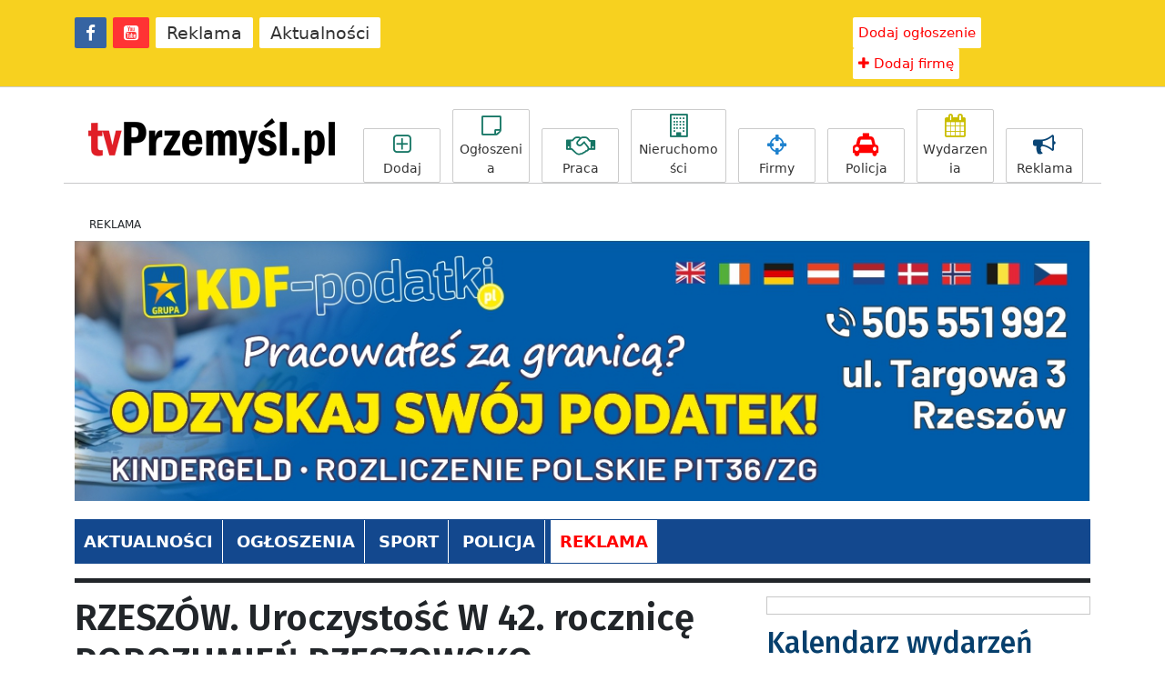

--- FILE ---
content_type: text/html; charset=UTF-8
request_url: https://tvprzemysl.pl/rzeszow-uroczystosc-w-42-rocznice-porozumien-rzeszowsko-ustrzyckich-00e34jr-9269/
body_size: 14997
content:
<!DOCTYPE html>
<html lang="en">
  <head>
    <meta charset="utf-8">
    <meta http-equiv="X-UA-Compatible" content="IE=edge">
    <meta name="viewport" content="width=device-width, initial-scale=1">
    <meta name="google-site-verification" content="VZEYOrcQYf8ZcllR5FfkWzhJyU11b8t-LtBQJmG0gUE" />
    <meta name="google-site-verification" content="6_owaeGDXjIu1mLBifdbyJf0CBz-KBgAXRi97e26iOI" />
    <meta name="referrer" content="no-referrer-when-downgrade">
    <title>RZESZÓW. Uroczystość W 42. rocznicę POROZUMIEŃ RZESZOWSKO-USTRZYCKICH | tvPrzemysl.pl</title>

                        <link rel="image_src" href="https://konto.p24.pl/uploads/post-thumbs/pRdP2ZjDyn.jpg" />
        <meta property="og:image" content="https://konto.p24.pl/uploads/post-thumbs/pRdP2ZjDyn.jpg"/>
        <meta property="og:image:width" content="1200" />
        <meta property="og:image:height" content="630" />
            <meta property="og:title" content="RZESZÓW. Uroczystość W 42. rocznicę POROZUMIEŃ RZESZOWSKO-USTRZYCKICH" />
      <meta property="og:type" content="article" />
      <meta property="og:url" content="https://tvprzemysl.pl/rzeszow-uroczystosc-w-42-rocznice-porozumien-rzeszowsko-ustrzyckich-00e34jr-9269/" />
      <meta property="og:site_name" content="tvPrzemysl.pl" />

    
    <link rel="stylesheet" href="https://tvprzemysl.pl/wp-content/themes/portal-11/css/bootstrap.min.css" >
    <link rel="stylesheet" type="text/css" href="https://tvprzemysl.pl/wp-content/themes/portal-11/custom.css?582543455">
    <link rel="stylesheet" href="https://maxcdn.bootstrapcdn.com/font-awesome/4.7.0/css/font-awesome.min.css" >
    <link rel="shortcut icon" href="https://tvprzemysl.pl/wp-content/themes/portal-11/img/icon.ico" type="image/x-icon">
    <!-- <script src="https://ajax.googleapis.com/ajax/libs/jquery/1.11.1/jquery.min.js"></script> -->

    <script src="https://code.jquery.com/jquery-3.6.0.js" integrity="sha256-H+K7U5CnXl1h5ywQfKtSj8PCmoN9aaq30gDh27Xc0jk=" crossorigin="anonymous"></script>
    <script src="https://cdn.jsdelivr.net/npm/bootstrap@5.0.1/dist/js/bootstrap.min.js" integrity="sha384-Atwg2Pkwv9vp0ygtn1JAojH0nYbwNJLPhwyoVbhoPwBhjQPR5VtM2+xf0Uwh9KtT" crossorigin="anonymous"></script>


    <link rel="preconnect" href="https://fonts.googleapis.com">
    <link rel="preconnect" href="https://fonts.gstatic.com" crossorigin>
    <link href="https://fonts.googleapis.com/css2?family=Fira+Sans:wght@100;200;300;400;500;600;700;800&display=swap" rel="stylesheet">

    <!-- HTML5 shim and Respond.js for IE8 support of HTML5 elements and media queries -->
    <!--[if lt IE 9]>
      <script src="https://oss.maxcdn.com/html5shiv/3.7.2/html5shiv.min.js"></script>
      <script src="https://oss.maxcdn.com/respond/1.4.2/respond.min.js"></script>
    <![endif]-->

  	<meta name='robots' content='max-image-preview:large' />

<!-- All in One SEO Pack 2.3.8 by Michael Torbert of Semper Fi Web Design[475,567] -->
<meta name="description" itemprop="description" content="Obchody 42. rocznicy podpisania Porozumień Rzeszowsko-Ustrzyckich rozpoczęły się uroczystą Mszą Świętą w intencji Ojczyzny i polskiech rolnik&oacute;w w" />

<link rel="canonical" href="https://tvprzemysl.pl/rzeszow-uroczystosc-w-42-rocznice-porozumien-rzeszowsko-ustrzyckich-00e34jr-9269/" />
<!-- /all in one seo pack -->
<link rel='dns-prefetch' href='//s.w.org' />
<link rel="alternate" type="application/rss+xml" title="tvPrzemysl.pl &raquo; RZESZÓW. Uroczystość W 42. rocznicę POROZUMIEŃ RZESZOWSKO-USTRZYCKICH Kanał z komentarzami" href="https://tvprzemysl.pl/rzeszow-uroczystosc-w-42-rocznice-porozumien-rzeszowsko-ustrzyckich-00e34jr-9269/feed/" />
<script type="text/javascript">
window._wpemojiSettings = {"baseUrl":"https:\/\/s.w.org\/images\/core\/emoji\/13.1.0\/72x72\/","ext":".png","svgUrl":"https:\/\/s.w.org\/images\/core\/emoji\/13.1.0\/svg\/","svgExt":".svg","source":{"concatemoji":"https:\/\/tvprzemysl.pl\/wp-includes\/js\/wp-emoji-release.min.js?ver=5.9.2"}};
/*! This file is auto-generated */
!function(e,a,t){var n,r,o,i=a.createElement("canvas"),p=i.getContext&&i.getContext("2d");function s(e,t){var a=String.fromCharCode;p.clearRect(0,0,i.width,i.height),p.fillText(a.apply(this,e),0,0);e=i.toDataURL();return p.clearRect(0,0,i.width,i.height),p.fillText(a.apply(this,t),0,0),e===i.toDataURL()}function c(e){var t=a.createElement("script");t.src=e,t.defer=t.type="text/javascript",a.getElementsByTagName("head")[0].appendChild(t)}for(o=Array("flag","emoji"),t.supports={everything:!0,everythingExceptFlag:!0},r=0;r<o.length;r++)t.supports[o[r]]=function(e){if(!p||!p.fillText)return!1;switch(p.textBaseline="top",p.font="600 32px Arial",e){case"flag":return s([127987,65039,8205,9895,65039],[127987,65039,8203,9895,65039])?!1:!s([55356,56826,55356,56819],[55356,56826,8203,55356,56819])&&!s([55356,57332,56128,56423,56128,56418,56128,56421,56128,56430,56128,56423,56128,56447],[55356,57332,8203,56128,56423,8203,56128,56418,8203,56128,56421,8203,56128,56430,8203,56128,56423,8203,56128,56447]);case"emoji":return!s([10084,65039,8205,55357,56613],[10084,65039,8203,55357,56613])}return!1}(o[r]),t.supports.everything=t.supports.everything&&t.supports[o[r]],"flag"!==o[r]&&(t.supports.everythingExceptFlag=t.supports.everythingExceptFlag&&t.supports[o[r]]);t.supports.everythingExceptFlag=t.supports.everythingExceptFlag&&!t.supports.flag,t.DOMReady=!1,t.readyCallback=function(){t.DOMReady=!0},t.supports.everything||(n=function(){t.readyCallback()},a.addEventListener?(a.addEventListener("DOMContentLoaded",n,!1),e.addEventListener("load",n,!1)):(e.attachEvent("onload",n),a.attachEvent("onreadystatechange",function(){"complete"===a.readyState&&t.readyCallback()})),(n=t.source||{}).concatemoji?c(n.concatemoji):n.wpemoji&&n.twemoji&&(c(n.twemoji),c(n.wpemoji)))}(window,document,window._wpemojiSettings);
</script>
<style type="text/css">
img.wp-smiley,
img.emoji {
	display: inline !important;
	border: none !important;
	box-shadow: none !important;
	height: 1em !important;
	width: 1em !important;
	margin: 0 0.07em !important;
	vertical-align: -0.1em !important;
	background: none !important;
	padding: 0 !important;
}
</style>
	<link rel='stylesheet' id='wp-block-library-css'  href='https://tvprzemysl.pl/wp-includes/css/dist/block-library/style.min.css?ver=5.9.2' type='text/css' media='all' />
<style id='global-styles-inline-css' type='text/css'>
body{--wp--preset--color--black: #000000;--wp--preset--color--cyan-bluish-gray: #abb8c3;--wp--preset--color--white: #ffffff;--wp--preset--color--pale-pink: #f78da7;--wp--preset--color--vivid-red: #cf2e2e;--wp--preset--color--luminous-vivid-orange: #ff6900;--wp--preset--color--luminous-vivid-amber: #fcb900;--wp--preset--color--light-green-cyan: #7bdcb5;--wp--preset--color--vivid-green-cyan: #00d084;--wp--preset--color--pale-cyan-blue: #8ed1fc;--wp--preset--color--vivid-cyan-blue: #0693e3;--wp--preset--color--vivid-purple: #9b51e0;--wp--preset--gradient--vivid-cyan-blue-to-vivid-purple: linear-gradient(135deg,rgba(6,147,227,1) 0%,rgb(155,81,224) 100%);--wp--preset--gradient--light-green-cyan-to-vivid-green-cyan: linear-gradient(135deg,rgb(122,220,180) 0%,rgb(0,208,130) 100%);--wp--preset--gradient--luminous-vivid-amber-to-luminous-vivid-orange: linear-gradient(135deg,rgba(252,185,0,1) 0%,rgba(255,105,0,1) 100%);--wp--preset--gradient--luminous-vivid-orange-to-vivid-red: linear-gradient(135deg,rgba(255,105,0,1) 0%,rgb(207,46,46) 100%);--wp--preset--gradient--very-light-gray-to-cyan-bluish-gray: linear-gradient(135deg,rgb(238,238,238) 0%,rgb(169,184,195) 100%);--wp--preset--gradient--cool-to-warm-spectrum: linear-gradient(135deg,rgb(74,234,220) 0%,rgb(151,120,209) 20%,rgb(207,42,186) 40%,rgb(238,44,130) 60%,rgb(251,105,98) 80%,rgb(254,248,76) 100%);--wp--preset--gradient--blush-light-purple: linear-gradient(135deg,rgb(255,206,236) 0%,rgb(152,150,240) 100%);--wp--preset--gradient--blush-bordeaux: linear-gradient(135deg,rgb(254,205,165) 0%,rgb(254,45,45) 50%,rgb(107,0,62) 100%);--wp--preset--gradient--luminous-dusk: linear-gradient(135deg,rgb(255,203,112) 0%,rgb(199,81,192) 50%,rgb(65,88,208) 100%);--wp--preset--gradient--pale-ocean: linear-gradient(135deg,rgb(255,245,203) 0%,rgb(182,227,212) 50%,rgb(51,167,181) 100%);--wp--preset--gradient--electric-grass: linear-gradient(135deg,rgb(202,248,128) 0%,rgb(113,206,126) 100%);--wp--preset--gradient--midnight: linear-gradient(135deg,rgb(2,3,129) 0%,rgb(40,116,252) 100%);--wp--preset--duotone--dark-grayscale: url('#wp-duotone-dark-grayscale');--wp--preset--duotone--grayscale: url('#wp-duotone-grayscale');--wp--preset--duotone--purple-yellow: url('#wp-duotone-purple-yellow');--wp--preset--duotone--blue-red: url('#wp-duotone-blue-red');--wp--preset--duotone--midnight: url('#wp-duotone-midnight');--wp--preset--duotone--magenta-yellow: url('#wp-duotone-magenta-yellow');--wp--preset--duotone--purple-green: url('#wp-duotone-purple-green');--wp--preset--duotone--blue-orange: url('#wp-duotone-blue-orange');--wp--preset--font-size--small: 13px;--wp--preset--font-size--medium: 20px;--wp--preset--font-size--large: 36px;--wp--preset--font-size--x-large: 42px;}.has-black-color{color: var(--wp--preset--color--black) !important;}.has-cyan-bluish-gray-color{color: var(--wp--preset--color--cyan-bluish-gray) !important;}.has-white-color{color: var(--wp--preset--color--white) !important;}.has-pale-pink-color{color: var(--wp--preset--color--pale-pink) !important;}.has-vivid-red-color{color: var(--wp--preset--color--vivid-red) !important;}.has-luminous-vivid-orange-color{color: var(--wp--preset--color--luminous-vivid-orange) !important;}.has-luminous-vivid-amber-color{color: var(--wp--preset--color--luminous-vivid-amber) !important;}.has-light-green-cyan-color{color: var(--wp--preset--color--light-green-cyan) !important;}.has-vivid-green-cyan-color{color: var(--wp--preset--color--vivid-green-cyan) !important;}.has-pale-cyan-blue-color{color: var(--wp--preset--color--pale-cyan-blue) !important;}.has-vivid-cyan-blue-color{color: var(--wp--preset--color--vivid-cyan-blue) !important;}.has-vivid-purple-color{color: var(--wp--preset--color--vivid-purple) !important;}.has-black-background-color{background-color: var(--wp--preset--color--black) !important;}.has-cyan-bluish-gray-background-color{background-color: var(--wp--preset--color--cyan-bluish-gray) !important;}.has-white-background-color{background-color: var(--wp--preset--color--white) !important;}.has-pale-pink-background-color{background-color: var(--wp--preset--color--pale-pink) !important;}.has-vivid-red-background-color{background-color: var(--wp--preset--color--vivid-red) !important;}.has-luminous-vivid-orange-background-color{background-color: var(--wp--preset--color--luminous-vivid-orange) !important;}.has-luminous-vivid-amber-background-color{background-color: var(--wp--preset--color--luminous-vivid-amber) !important;}.has-light-green-cyan-background-color{background-color: var(--wp--preset--color--light-green-cyan) !important;}.has-vivid-green-cyan-background-color{background-color: var(--wp--preset--color--vivid-green-cyan) !important;}.has-pale-cyan-blue-background-color{background-color: var(--wp--preset--color--pale-cyan-blue) !important;}.has-vivid-cyan-blue-background-color{background-color: var(--wp--preset--color--vivid-cyan-blue) !important;}.has-vivid-purple-background-color{background-color: var(--wp--preset--color--vivid-purple) !important;}.has-black-border-color{border-color: var(--wp--preset--color--black) !important;}.has-cyan-bluish-gray-border-color{border-color: var(--wp--preset--color--cyan-bluish-gray) !important;}.has-white-border-color{border-color: var(--wp--preset--color--white) !important;}.has-pale-pink-border-color{border-color: var(--wp--preset--color--pale-pink) !important;}.has-vivid-red-border-color{border-color: var(--wp--preset--color--vivid-red) !important;}.has-luminous-vivid-orange-border-color{border-color: var(--wp--preset--color--luminous-vivid-orange) !important;}.has-luminous-vivid-amber-border-color{border-color: var(--wp--preset--color--luminous-vivid-amber) !important;}.has-light-green-cyan-border-color{border-color: var(--wp--preset--color--light-green-cyan) !important;}.has-vivid-green-cyan-border-color{border-color: var(--wp--preset--color--vivid-green-cyan) !important;}.has-pale-cyan-blue-border-color{border-color: var(--wp--preset--color--pale-cyan-blue) !important;}.has-vivid-cyan-blue-border-color{border-color: var(--wp--preset--color--vivid-cyan-blue) !important;}.has-vivid-purple-border-color{border-color: var(--wp--preset--color--vivid-purple) !important;}.has-vivid-cyan-blue-to-vivid-purple-gradient-background{background: var(--wp--preset--gradient--vivid-cyan-blue-to-vivid-purple) !important;}.has-light-green-cyan-to-vivid-green-cyan-gradient-background{background: var(--wp--preset--gradient--light-green-cyan-to-vivid-green-cyan) !important;}.has-luminous-vivid-amber-to-luminous-vivid-orange-gradient-background{background: var(--wp--preset--gradient--luminous-vivid-amber-to-luminous-vivid-orange) !important;}.has-luminous-vivid-orange-to-vivid-red-gradient-background{background: var(--wp--preset--gradient--luminous-vivid-orange-to-vivid-red) !important;}.has-very-light-gray-to-cyan-bluish-gray-gradient-background{background: var(--wp--preset--gradient--very-light-gray-to-cyan-bluish-gray) !important;}.has-cool-to-warm-spectrum-gradient-background{background: var(--wp--preset--gradient--cool-to-warm-spectrum) !important;}.has-blush-light-purple-gradient-background{background: var(--wp--preset--gradient--blush-light-purple) !important;}.has-blush-bordeaux-gradient-background{background: var(--wp--preset--gradient--blush-bordeaux) !important;}.has-luminous-dusk-gradient-background{background: var(--wp--preset--gradient--luminous-dusk) !important;}.has-pale-ocean-gradient-background{background: var(--wp--preset--gradient--pale-ocean) !important;}.has-electric-grass-gradient-background{background: var(--wp--preset--gradient--electric-grass) !important;}.has-midnight-gradient-background{background: var(--wp--preset--gradient--midnight) !important;}.has-small-font-size{font-size: var(--wp--preset--font-size--small) !important;}.has-medium-font-size{font-size: var(--wp--preset--font-size--medium) !important;}.has-large-font-size{font-size: var(--wp--preset--font-size--large) !important;}.has-x-large-font-size{font-size: var(--wp--preset--font-size--x-large) !important;}
</style>
<link rel='stylesheet' id='fancybox-for-wp-css'  href='https://tvprzemysl.pl/wp-content/plugins/fancybox-for-wordpress/assets/css/fancybox.css?ver=1.3.4' type='text/css' media='all' />
<script type='text/javascript' src='https://tvprzemysl.pl/wp-includes/js/jquery/jquery.min.js?ver=3.6.0' id='jquery-core-js'></script>
<script type='text/javascript' src='https://tvprzemysl.pl/wp-includes/js/jquery/jquery-migrate.min.js?ver=3.3.2' id='jquery-migrate-js'></script>
<script type='text/javascript' src='https://tvprzemysl.pl/wp-content/plugins/fancybox-for-wordpress/assets/js/jquery.fancybox.js?ver=1.3.4' id='fancybox-for-wp-js'></script>
<link rel="https://api.w.org/" href="https://tvprzemysl.pl/wp-json/" /><link rel="alternate" type="application/json" href="https://tvprzemysl.pl/wp-json/wp/v2/posts/1031" /><link rel="EditURI" type="application/rsd+xml" title="RSD" href="https://tvprzemysl.pl/xmlrpc.php?rsd" />
<link rel="wlwmanifest" type="application/wlwmanifest+xml" href="https://tvprzemysl.pl/wp-includes/wlwmanifest.xml" /> 
<meta name="generator" content="WordPress 5.9.2" />
<link rel='shortlink' href='https://tvprzemysl.pl/?p=1031' />
<link rel="alternate" type="application/json+oembed" href="https://tvprzemysl.pl/wp-json/oembed/1.0/embed?url=https%3A%2F%2Ftvprzemysl.pl%2Frzeszow-uroczystosc-w-42-rocznice-porozumien-rzeszowsko-ustrzyckich-00e34jr-9269%2F" />
<link rel="alternate" type="text/xml+oembed" href="https://tvprzemysl.pl/wp-json/oembed/1.0/embed?url=https%3A%2F%2Ftvprzemysl.pl%2Frzeszow-uroczystosc-w-42-rocznice-porozumien-rzeszowsko-ustrzyckich-00e34jr-9269%2F&#038;format=xml" />

<!-- Fancybox for WordPress v3.3.3 -->
<style type="text/css">
	.fancybox-slide--image .fancybox-content{background-color: #FFFFFF}div.fancybox-caption{display:none !important;}
	
	img.fancybox-image{border-width:10px;border-color:#FFFFFF;border-style:solid;}
	div.fancybox-bg{background-color:rgba(102,102,102,0.3);opacity:1 !important;}div.fancybox-content{border-color:#FFFFFF}
	div#fancybox-title{background-color:#FFFFFF}
	div.fancybox-content{background-color:#FFFFFF}
	div#fancybox-title-inside{color:#333333}
	
	
	
	div.fancybox-caption p.caption-title{display:inline-block}
	div.fancybox-caption p.caption-title{font-size:14px}
	div.fancybox-caption p.caption-title{color:#333333}
	div.fancybox-caption {color:#333333}div.fancybox-caption p.caption-title {background:#fff; width:auto;padding:10px 30px;}div.fancybox-content p.caption-title{color:#333333;margin: 0;padding: 5px 0;}body.fancybox-active .fancybox-container .fancybox-stage .fancybox-content .fancybox-close-small{display:block;}
</style><script type="text/javascript">
	jQuery(function () {

		var mobileOnly = false;
		
		if (mobileOnly) {
			return;
		}

		jQuery.fn.getTitle = function () { // Copy the title of every IMG tag and add it to its parent A so that fancybox can show titles
			var arr = jQuery("a[data-fancybox]");
									jQuery.each(arr, function() {
										var title = jQuery(this).children("img").attr("title");
										 var caption = jQuery(this).next("figcaption").html();
                                        if(caption && title){jQuery(this).attr("title",title+" " + caption)}else if(title){ jQuery(this).attr("title",title);}else if(caption){jQuery(this).attr("title",caption);}
									});			}

		// Supported file extensions

				var thumbnails = jQuery("a:has(img)").not(".nolightbox").not('.envira-gallery-link').not('.ngg-simplelightbox').filter(function () {
			return /\.(jpe?g|png|gif|mp4|webp|bmp|pdf)(\?[^/]*)*$/i.test(jQuery(this).attr('href'))
		});
		

		// Add data-type iframe for links that are not images or videos.
		var iframeLinks = jQuery('.fancyboxforwp').filter(function () {
			return !/\.(jpe?g|png|gif|mp4|webp|bmp|pdf)(\?[^/]*)*$/i.test(jQuery(this).attr('href'))
		}).filter(function () {
			return !/vimeo|youtube/i.test(jQuery(this).attr('href'))
		});
		iframeLinks.attr({"data-type": "iframe"}).getTitle();

				// Gallery All
		thumbnails.addClass("fancyboxforwp").attr("data-fancybox", "gallery").getTitle();
		iframeLinks.attr({"data-fancybox": "gallery"}).getTitle();

		// Gallery type NONE
		
		// Call fancybox and apply it on any link with a rel atribute that starts with "fancybox", with the options set on the admin panel
		jQuery("a.fancyboxforwp").fancyboxforwp({
			loop: false,
			smallBtn: true,
			zoomOpacity: "auto",
			animationEffect: "fade",
			animationDuration: 500,
			transitionEffect: "fade",
			transitionDuration: "300",
			overlayShow: true,
			overlayOpacity: "0.3",
			titleShow: true,
			titlePosition: "inside",
			keyboard: true,
			showCloseButton: true,
			arrows: true,
			clickContent:false,
			clickSlide: "close",
			mobile: {
				clickContent: function (current, event) {
					return current.type === "image" ? "toggleControls" : false;
				},
				clickSlide: function (current, event) {
					return current.type === "image" ? "close" : "close";
				},
			},
			wheel: false,
			toolbar: true,
			preventCaptionOverlap: true,
			onInit: function() { },			onDeactivate
	: function() { },		beforeClose: function() { },			afterShow: function(instance) { jQuery( ".fancybox-image" ).on("click", function( ){ ( instance.isScaledDown() ) ? instance.scaleToActual() : instance.scaleToFit() }) },				afterClose: function() { },					caption : function( instance, item ) {var title ="";if("undefined" != typeof jQuery(this).context ){var title = jQuery(this).context.title;} else { var title = ("undefined" != typeof jQuery(this).attr("title")) ? jQuery(this).attr("title") : false;}var caption = jQuery(this).data('caption') || '';if ( item.type === 'image' && title.length ) {caption = (caption.length ? caption + '<br />' : '') + '<p class="caption-title">'+title+'</p>' ;}return caption;},
		afterLoad : function( instance, current ) {current.$content.append('<div class=\"fancybox-custom-caption inside-caption\" style=\" position: absolute;left:0;right:0;color:#000;margin:0 auto;bottom:0;text-align:center;background-color:#FFFFFF \">' + current.opts.caption + '</div>');},
			})
		;

			})
</script>
<!-- END Fancybox for WordPress -->
			<link rel="stylesheet" href="https://tvprzemysl.pl/wp-content/plugins/wp-post-thumbnail/css/wppt.css" type="text/css" media="all" />
		    <link href="https://tvprzemysl.pl/wp-content/themes/portal-11/js/simplelightbox/simplelightbox.min.css" rel="stylesheet" type="text/css">

    <!-- Google tag (gtag.js) -->
    <script async src="https://www.googletagmanager.com/gtag/js?id=G-G548LKMB4L"></script>
    <script>
      window.dataLayer = window.dataLayer || [];
      function gtag(){dataLayer.push(arguments);}
      gtag('js', new Date());

      gtag('config', 'G-G548LKMB4L');
    </script>

</head>
<body class="post-template-default single single-post postid-1031 single-format-standard">
<div class="container-fluid nav-top-1 mb-4 tt-links" id="pasek" style="background-color: #f7d11f;">
  <div class="container">
      <div class="row">
        <div class="col-lg-5">
          <ul class="list-inline" style="margin-top: 19px;">
                <li class="list-inline-item" id="mini-logo" style="display:none; float:left;"><a href="https://tvprzemysl.pl" style="background-color: inherit;position: relative;top: -2px;" ><img src="https://tvprzemysl.pl/wp-content/themes/portal-11/img/logo-mini-blk.png?7353" /></a></li>
                <li class="list-inline-item"><a class="csiz" href="https://www.facebook.com/tvPrzemysl" target="_blank" style="background-color: #3664a2; color: #fff;"><i class="fa fa-facebook" aria-hidden="true"></i></a></li>
                <li class="list-inline-item"><a class="csiz" href="https://www.youtube.com/user/tvPodkarpacie" target="_blank" style="background-color: #ff3334; color: #fff;"><i class="fa fa-youtube-square" aria-hidden="true"></i></a></li>
                <li class="list-inline-item top-sh1"><a class="csiz" href="https://tvprzemysl.pl/reklama">Reklama</a></li>
                <li class="list-inline-item"><a class="csiz" href="https://tvprzemysl.pl/strona-glowna">Aktualności</a></li>
                <li class="list-inline-item top-sh2" style="display:none;"><a class="csiz" href="https://tvprzemysl.pl/reklama">Reklama</a></li>
            </ul>
        </div>
        <div class="col-lg-4">
        </div>
        <div class="col-lg-3">
          <div class="top-user text-right">
            <ul class="list-inline" style="margin-top: 19px;">
              <li class="list-inline-item top-sh1"><a class="reklama" href="https://konto.p24.pl/ogloszenia/dodaj-ogloszenie" target="_blank"  style="padding: 6px;"<i class="fa fa-plus" aria-hidden="true"></i> Dodaj ogłoszenie</a></li>
              <li class="list-inline-item top-sh1"><a class="reklama" href="https://konto.p24.pl/logowanie" style="padding: 6px;"><i class="fa fa-plus" aria-hidden="true"></i> Dodaj firmę</a></li>
              <li class="list-inline-item top-sh2" style="display:none;"><a class="reklama" href="https://tvprzemysl.pl/ogloszenia" style="padding: 6px;">Ogłoszenia</a></li>
              <li class="list-inline-item top-sh2" style="display:none;"><a class="reklama" href="https://tvprzemysl.pl/katalog-firm" target="_blank" style="padding: 6px;">Katalog Firm</a></li>
            </ul>
            <ul class="list-inline" style="margin-top: 5px;">
                                          <div>
                <!-- <a href="/logowanie" >Zaloguj się</a> |
                <a href="https://konto.p24.pl/rejestracja" >Rejestracja</a> -->
              </div>
                        </ul>
        </div>
        </div>
    </div>
  </div>
</div>

<center>
<!-- A0 -->
<div class="m-ads a4ad" style="margin-top: 8px; margin-bottom: 20px; max-width: 100%;">

<script type='text/javascript'><!--//<![CDATA[
   var m3_u = (location.protocol=='https:'?'https://p24.pl/ox/www/delivery/ajs.php':'http://p24.pl/ox/www/delivery/ajs.php');
   var m3_r = Math.floor(Math.random()*99999999999);
   if (!document.MAX_used) document.MAX_used = ',';
   document.write ("<scr"+"ipt type='text/javascript' src='"+m3_u);
   document.write ("?zoneid=163");
   document.write ('&amp;cb=' + m3_r);
   if (document.MAX_used != ',') document.write ("&amp;exclude=" + document.MAX_used);
   document.write (document.charset ? '&amp;charset='+document.charset : (document.characterSet ? '&amp;charset='+document.characterSet : ''));
   document.write ("&amp;loc=" + escape(window.location));
   if (document.referrer) document.write ("&amp;referer=" + escape(document.referrer));
   if (document.context) document.write ("&context=" + escape(document.context));
   if (document.mmm_fo) document.write ("&amp;mmm_fo=1");
   document.write ("'><\/scr"+"ipt>");
//]]>--></script><noscript><a href='http://p24.pl/ox/www/delivery/ck.php?n=a9bb53de&amp;cb=INSERT_RANDOM_NUMBER_HERE' target='_blank'><img src='http://p24.pl/ox/www/delivery/avw.php?zoneid=163&amp;cb=INSERT_RANDOM_NUMBER_HERE&amp;n=a9bb53de' border='0' alt='' /></a></noscript>

</div>
</center>


<!-- top-2 -->

<div class="container-fluid">

  <div class="container">
    <div class="mobi-only-off" style="display:none;">
      <center>
        <script async src="//pagead2.googlesyndication.com/pagead/js/adsbygoogle.js"></script>
        <!-- 336x280 nowy boczna główna -->
        <ins class="adsbygoogle"
             style="display:inline-block;width:336px;height:280px"
             data-ad-client="ca-pub-8134170834049119"
             data-ad-slot="9526544819"
             ></ins>
        <script>
        (adsbygoogle = window.adsbygoogle || []).push({});
        </script>
        </center>
    </div>


    <div class="row">
      <div class="col-lg-3">
        <a href="https://tvprzemysl.pl" class="logo" ><img src="https://tvprzemysl.pl/wp-content/themes/portal-11/img/logo.png?6354"  alt="RZESZÓW. Uroczystość W 42. rocznicę POROZUMIEŃ RZESZOWSKO-USTRZYCKICH"></a>
        <i class="fa fa-bars tg-btn" aria-expanded="false" aria-controls="collapse" data-bs-toggle="collapse" data-bs-target="#top-ico"  style="display:none;"></i>
        <!-- <a class="btn btn-primary" data-bs-toggle="collapse" href="#top-ico" role="button" aria-expanded="false" aria-controls="top-ico">
          ...
        </a> -->
      </div>
      <div class="col-lg-9 mg-sm top-icons-wrapper pr-0">
        <ul id="top-ico" class="list-inline top-icons pull-right collapse">
          <li class="list-inline-item"><a href="https://konto.p24.pl/ogloszenia/dodaj-ogloszenie" target="_blank" class="top-icons "><i class="fa fa-plus-square-o" aria-hidden="true" style="color: #167665;"></i>Dodaj</a></li>
          <li class="list-inline-item"><a href="https://tvprzemysl.pl/kronika-policyjna" class="top-icons"><i class="fa fa-taxi" aria-hidden="true" style="color: #ff0000;"></i>Policja</a></li>
          <li class="list-inline-item"><a href="https://tvprzemysl.pl/wydarzenia" class="top-icons"><i class="fa fa-calendar" aria-hidden="true" style="color: #cabe00;"></i>Wydarzenia</a></li>
          <li class="list-inline-item mobi-only-inline"  style="display:none;"><a href="https://konto.p24.pl" target="_blank" class="top-icons"><i class="fa fa-user-o" aria-hidden="true"></i>Profil</a></li>
        </ul>
        <ul class="list-inline top-icons pull-right hidden-sm">
          <li class="list-inline-item"><a href="https://konto.p24.pl/ogloszenia/dodaj-ogloszenie" target="_blank" class="top-icons ad-link"><i class="fa fa-plus-square-o" aria-hidden="true" style="color: #167665;"></i>Dodaj</a></li>
          <li class="list-inline-item"><a href="https://tvprzemysl.pl/ogloszenia" class="top-icons "><i class="fa fa-sticky-note-o" aria-hidden="true" style="color: #167665;"></i>Ogłoszenia</a></li>
          <li class="list-inline-item"><a href="https://tvprzemysl.pl/ogloszenia/praca" class="top-icons " ><i class="fa fa-handshake-o" aria-hidden="true" style="color: #167665;"></i>Praca</a></li>
          <li class="list-inline-item"><a href="https://tvprzemysl.pl/ogloszenia/nieruchomosci" class="top-icons " style="width: 105px;"><i class="fa fa-building-o" aria-hidden="true" style="color: #167665;"></i>Nieruchomości</a></li>
          <li class="list-inline-item"><a href="https://tvprzemysl.pl/katalog-firm" class="top-icons"><i class="fa fa-crosshairs" aria-hidden="true" style="color: #1f82ce;"></i>Firmy</a></li>
          <li class="list-inline-item"><a href="https://tvprzemysl.pl/kronika-policyjna" class="top-icons"><i class="fa fa-taxi" aria-hidden="true" style="color: #ff0000;"></i>Policja</a></li>
          <li class="list-inline-item"><a href="https://tvprzemysl.pl/wydarzenia" class="top-icons"><i class="fa fa-calendar" aria-hidden="true" style="color: #cabe00;"></i>Wydarzenia</a></li>
          <li class="list-inline-item"><a href="https://tvprzemysl.pl/reklama" class="top-icons"><i class="fa fa-bullhorn" aria-hidden="true"></i>Reklama</a></li>
          <li class="list-inline-item mobi-only-inline"  style="display:none;"><a href="https://konto.p24.pl" target="_blank" class="top-icons"><i class="fa fa-user-o" aria-hidden="true"></i>Profil</a></li>
        </ul>
        <ul class="list-inline top-icons pull-right mobile-only" style="display: none;">
          <li class="list-inline-item"><a href="https://tvprzemysl.pl/ogloszenia" class="top-icons "><i class="fa fa-sticky-note-o" aria-hidden="true" style="color: #167665;"></i>Ogłoszenia</a></li>
          <li class="list-inline-item"><a href="https://tvprzemysl.pl/katalog-firm" class="top-icons"><i class="fa fa-crosshairs" aria-hidden="true" style="color: #1f82ce;"></i>Firmy</a></li>
          <li class="list-inline-item"><a href="https://tvprzemysl.pl/reklama" class="top-icons"><i class="fa fa-bullhorn" aria-hidden="true"></i>Reklama</a></li>
        </div class="md-hidden"><hr></div>
        </ul>
      </div>
    </div>

    <div class="ablockinfo" style="display:none;">
      <h2 class="text-center">Wyłącz wtyczkę blokującą reklamy (AdBlock)<br>i ciesz się wartościowymi materiałami za darmo!</h2>
    </div>

  </div>
</div>



<!-- ad -->
<script type="text/javascript">
    window.addEventListener("load", () => {
      var check = document.getElementById("adTester");
      if (check.clientHeight == 0) {
        $('.ablockinfo').css('display','block');
      }
    });
</script>

<!-- ad -->
<div class="container ads-s">
  <div class="row">
    <div class="col-lg-12 text-center">
      <span>REKLAMA</span>
        <style>
.m-ads img {
height: auto;
max-width: 100%; 
}
</style>



<div class="m-ads a4ad" style="margin-top: 8px; max-width: 100%;">
<script type='text/javascript'><!--//<![CDATA[
   var m3_u = (location.protocol=='https:'?'https://p24.pl/ox/www/delivery/ajs.php':'http://p24.pl/ox/www/delivery/ajs.php');
   var m3_r = Math.floor(Math.random()*99999999999);
   if (!document.MAX_used) document.MAX_used = ',';
   document.write ("<scr"+"ipt type='text/javascript' src='"+m3_u);
   document.write ("?zoneid=132");
   document.write ('&cb=' + m3_r);
   if (document.MAX_used != ',') document.write ("&exclude=" + document.MAX_used);
   document.write (document.charset ? '&charset='+document.charset : (document.characterSet ? '&charset='+document.characterSet : ''));
   document.write ("&loc=" + escape(window.location));
   if (document.referrer) document.write ("&referer=" + escape(document.referrer));
   if (document.context) document.write ("&context=" + escape(document.context));
   if (document.mmm_fo) document.write ("&mmm_fo=1");
   document.write ("'><\/scr"+"ipt>");
//]]>--></script><noscript><a href='http://p24.pl/ox/www/delivery/ck.php?n=a5a3ddb7&cb=INSERT_RANDOM_NUMBER_HERE' target='_blank'><img src='http://p24.pl/ox/www/delivery/avw.php?zoneid=132&cb=INSERT_RANDOM_NUMBER_HERE&n=a5a3ddb7' border='0' alt='' /></a></noscript>
</div>

<!-- KDF A1 -->
<div class="m-ads a4ad" style="margin-top: 8px; max-width: 100%;">
<script type='text/javascript'><!--//<![CDATA[
   var m3_u = (location.protocol=='https:'?'https://esanok.pl/ox3/www/delivery/ajs.php':'http://esanok.pl/ox3/www/delivery/ajs.php');
   var m3_r = Math.floor(Math.random()*99999999999);
   if (!document.MAX_used) document.MAX_used = ',';
   document.write ("<scr"+"ipt type='text/javascript' src='"+m3_u);
   document.write ("?zoneid=37");
   document.write ('&amp;cb=' + m3_r);
   if (document.MAX_used != ',') document.write ("&amp;exclude=" + document.MAX_used);
   document.write (document.charset ? '&amp;charset='+document.charset : (document.characterSet ? '&amp;charset='+document.characterSet : ''));
   document.write ("&amp;loc=" + escape(window.location));
   if (document.referrer) document.write ("&amp;referer=" + escape(document.referrer));
   if (document.context) document.write ("&context=" + escape(document.context));
   document.write ("'><\/scr"+"ipt>");
//]]>--></script><noscript><a href='https://esanok.pl/ox3/www/delivery/ck.php?n=aaeac670&amp;cb=INSERT_RANDOM_NUMBER_HERE' target='_blank'><img src='https://esanok.pl/ox3/www/delivery/avw.php?zoneid=37&amp;cb=INSERT_RANDOM_NUMBER_HERE&amp;n=aaeac670' border='0' alt='' /></a></noscript>
</div>    </div>
  </div>
</div>


<a name="top"></a>
<div class="container gminy-linki">
  <div class="row">
    <div class="col-md-12">
      <ul>
          <li><a href="https://tvprzemysl.pl/strona-glowna">AKTUALNOŚCI</a></li>
          <li><a href="https://tvprzemysl.pl/ogloszenia" >OGŁOSZENIA</a></li>
          <li><a href="https://tvprzemysl.pl/sport">SPORT</a></li>
          <li><a href="https://tvprzemysl.pl/kronika-policyjna">POLICJA</a></li>
          <li><a href="https://tvprzemysl.pl/kontakt" style="background-color: #fff;color: red;border: 1px solid #13488e;">REKLAMA</a></li>
      </ul>
    </div>
  </div>
</div>
<div id="top"><div>

<div class="container con-post">
  <div class="post-brd"></div>

  <div class="row">
    <div class="col-md-8 post-entry">
            <h1 class="post-title">RZESZÓW. Uroczystość W 42. rocznicę POROZUMIEŃ RZESZOWSKO-USTRZYCKICH</h1>

      <img src="https://konto.p24.pl/uploads/post-thumbs/pRdP2ZjDyn.jpg"  alt="" style="max-width: 100%; margin-bottom: 22px;" />

      <div class="share-buttonsn-n row md-hidden">
        <div class="col-sm-4 spad"><a class="fb btn btn-block text-center" href="#" onclick="window.open('https://www.facebook.com/sharer.php?u='+encodeURIComponent('https://tvprzemysl.pl/rzeszow-uroczystosc-w-42-rocznice-porozumien-rzeszowsko-ustrzyckich-00e34jr-9269/'),'facebook-share-dialog','width=626,height=436'); return false;"><i class="fa fa-facebook-square"  aria-hidden="true"></i> Udostępnij na Facebooku</a></div>
        <div class="col-sm-3 spad"><a class="tw btn btn-block text-center" href="#" onclick="javascript:window.open('https://twitter.com/share?text=RZESZÓW. Uroczystość W 42. rocznicę POROZUMIEŃ RZESZOWSKO-USTRZYCKICH&amp;url=https://tvprzemysl.pl/rzeszow-uroczystosc-w-42-rocznice-porozumien-rzeszowsko-ustrzyckich-00e34jr-9269/','Twitter-dialog','width=626,height=436'); return false;"><i class="fa fa-twitter-square" aria-hidden="true"></i> Twitterze</a></div>
        <div class="col-sm-2 spad"><a class="btn btn-block text-center" href="https://www.wykop.pl/dodaj?url=https://tvprzemysl.pl/rzeszow-uroczystosc-w-42-rocznice-porozumien-rzeszowsko-ustrzyckich-00e34jr-9269/" target="_blank" alt="" style="background-color: #fff;color: #333;border: 1px solid #ccc;"><img src="https://tvprzemysl.pl/wp-content/themes/portal-11/img/wykop_middle.gif" alt="wykop.pl" style="width: 17px;position: relative;top: -2px;" /> Wykop.pl</a></div>
        <div class="col-sm-2 spad"><a href="#komentarze" class="tw  btn btn-block text-center" id="comment-count" style="background-color: #8a8a8a;"><i class="fa fa-comment-o" aria-hidden="true" ></i> <span>0</span></a></div>
        <div class="col-sm-1 spad"><a class="btn btn-block text-center" name="copylink" onclick="navigator.clipboard.writeText(window.location.href);" style="cursor: pointer;background-color: #fff;border: 1px solid #ccc;"><i class="fa fa-link" aria-hidden="true" style="padding-right: 0;border: none;margin-right: 1px;"></i></a></div>
      </div>

      <div class="share-buttonsn-n mobile-only row" style="display:none;">
        <div class="col-12 p-0">
          Udostępnij na:
        </div>
        <div class="col-3 spad"><a class="fb btn btn-block text-center" href="#" onclick="window.open('https://www.facebook.com/sharer.php?u='+encodeURIComponent('https://tvprzemysl.pl/rzeszow-uroczystosc-w-42-rocznice-porozumien-rzeszowsko-ustrzyckich-00e34jr-9269/'),'facebook-share-dialog','width=626,height=436'); return false;" style="font-size: 33px; padding: 5px;"><i class="fa fa-facebook-square"  aria-hidden="true"></i></a></div>
        <div class="col-3 spad"><a class="tw btn btn-block text-center" href="#" onclick="javascript:window.open('https://twitter.com/share?text=RZESZÓW. Uroczystość W 42. rocznicę POROZUMIEŃ RZESZOWSKO-USTRZYCKICH&amp;url=https://tvprzemysl.pl/rzeszow-uroczystosc-w-42-rocznice-porozumien-rzeszowsko-ustrzyckich-00e34jr-9269/','Twitter-dialog','width=626,height=436'); return false;" style="font-size: 33px; padding: 5px;"><i class="fa fa-twitter-square" aria-hidden="true"></i></a></div>
        <div class="col-3 spad"><a class="btn btn-block text-center" href="https://www.wykop.pl/dodaj?url=https://tvprzemysl.pl/rzeszow-uroczystosc-w-42-rocznice-porozumien-rzeszowsko-ustrzyckich-00e34jr-9269/" target="_blank" alt="" style="background-color: #fff;color: #333;border: 1px solid #ccc; padding: 10px 5px 11px 5px;"><img src="https://tvprzemysl.pl/wp-content/themes/portal-11/img/wykop_middle.gif" alt="wykop.pl" style="width: 35px;position: relative;top: 0px;" /></a></div>
        <div class="col-3 spad"><a class="btn btn-block text-center" name="copylink" onclick="navigator.clipboard.writeText(window.location.href);" style="cursor: pointer;background-color: #fff;border: 1px solid #ccc; font-size: 33px; padding: 5px;"><i class="fa fa-link" aria-hidden="true" style="padding-right: 0;border: none;margin-right: 1px;"></i></a></div>
      </div>


      


      <div class="socialGallery "><p><strong>Obchody 42. rocznicy podpisania Porozumień Rzeszowsko-Ustrzyckich rozpoczęły się uroczystą Mszą Świętą w intencji Ojczyzny i polskiech rolnik&oacute;w w Katedrze Rzeszowskiej.<span id="more-1031"></span></strong></p>
<p>Po Mszy nastąpiło złożenie kwiat&oacute;w pod tablicą upamiętniającą abpa Ignacego Tokarczuka oraz pod pomnikiem papieża św. Jana Pawła II. Następnie odbyła się konferencja w Sali Papieskiej Katedry Rzeszowskiej. Zgromadzonych gorąco powitał przewodniczący Podkarpackiej Rady Wojew&oacute;dzkiej NSZZ RI &bdquo;Solidarność&rdquo; Jerzy Bednarz. Wojewoda podkarpacka Ewa Leniart przeczytała list od premiera Mateusza Morawieckiego, skierowany do uczestnik&oacute;w uroczystości:</p>
<p><em>&ndash; Na kartach naszej historii Porozumienia Rzeszowsko-Ustrzyckie zapisały się przede wszystkim jako zwycięstwo jedności i wsp&oacute;lnego działania środowisk rolniczych, kt&oacute;re z zaangażowaniem wspierał także Kości&oacute;ł katolicki &ndash;</em> napisał w liście Prezes Rady Ministr&oacute;w.</p>
<p><em>&ndash; Rolnicy walczyli nie tylko o swoje prawa &ndash; poprawę jakości życia na wsi, nienaruszalność własności czy prawo do dziedziczenia, ale też o sprawy narodowe czy społeczne, o zachowanie w naszym kraju wiary i tradycji katolickiej. Ich pełne poświęcenia działanie otworzyło drogę do powstania i rejestracji Niezależnego Samorządnego Związku Rolnik&oacute;w Indywidualnych &bdquo;Solidarność&rdquo;. Dziś, gdy przywołujemy pamięć o uczestnikach tych bezprecedensowych wydarzeń, składam hołd bohaterom tamtych dni. Wyrażam wdzięczność i uznanie wobec wszystkich, kt&oacute;rzy nie wahali się podjąć ryzyka w imię podstawowych ludzkich wartości.</em></p>
<p>Prelekcje wygłosili także przewodniczący NSZZ RI &bdquo;Solidarność&rdquo; Tomasz Obszański (&bdquo;Porozumienia Rzeszowsko-Ustrzyckie z perspektywy 42 lat działalności RI &bdquo;Solidarność&rdquo;) oraz ks. kanonik Jerzy Uchman, duszpasterz rolnik&oacute;w diecezji rzeszowskiej (&bdquo;Solidarność darem dla Ojczyzny &ndash; medytacje z bł. ks. Jerzym Popiełuszko&rdquo;).</p>
<p>Wydarzenie &ndash; objęte patronatem honorowym Prezydenta RP &ndash; zostało zorganizowane przez NSZZ &bdquo;Solidarność&rdquo; oraz Duszpasterstw Rolnik&oacute;w.</p>
<p><em>źr&oacute;dło: rzeszow.uw.gov.pl</em></p>
</div>

      <!-- ANKIETY START -->
            <!-- KONIEC ANKIET -->


      <div class="text-left" style="margin-bottom:10px;" ><i class="fa fa-calendar" aria-hidden="true"></i> 21-02-2023</div>
      <hr>
        <h4>Udostępnij ten artykuł znajomym:</h4>
        <a class="btn btn-block btn-lg text-center" href="#" onclick="window.open('https://www.facebook.com/sharer.php?u='+encodeURIComponent('https://tvprzemysl.pl/rzeszow-uroczystosc-w-42-rocznice-porozumien-rzeszowsko-ustrzyckich-00e34jr-9269/'),'facebook-share-dialog','width=626,height=436'); return false;" style="background-color: #3a5897;color: #fff;margin-top: 16px;"><i class="fa fa-facebook-square"  aria-hidden="true" ></i> Udostępnij</a>


        <hr class="divider">



        <div class="row">
          <div class="col-md-6">
          <div style="width: 300px; height: 260px; background-color: #fff; margin-top: 20px; margin-bottom:20px; margin-right: auto; margin-left: auto;">
          <script async src="//pagead2.googlesyndication.com/pagead/js/adsbygoogle.js"></script>
          <!-- eSanokNEWS-300x250 -->
          <ins class="adsbygoogle"
               style="display:inline-block;width:300px;height:250px"
               data-ad-client="ca-pub-8134170834049119"
               data-ad-slot="9526544819"
               ></ins>
          <script>
          (adsbygoogle = window.adsbygoogle || []).push({});
          </script>
          </div>
          </div>
          <div class="col-md-6 md-hidden">
          <div style="width: 300px; height: 260px; background-color: #fff; margin-top: 20px; margin-bottom:20px; margin-right: auto; margin-left: auto;">
          <script async src="//pagead2.googlesyndication.com/pagead/js/adsbygoogle.js"></script>
          <!-- eSanokNEWS-300x250 -->
          <ins class="adsbygoogle"
               style="display:inline-block;width:300px;height:250px"
               data-ad-client="ca-pub-8134170834049119"
               data-ad-slot="9526544819"
               ></ins>
          <script>
          (adsbygoogle = window.adsbygoogle || []).push({});
          </script>
          </div>
          </div>
        </div>

                <hr>
        <h3 class="md-hidden ">Napisz komentarz przez Facebook</h3>
        <hr><div class="fb-comments" data-href="https://tvprzemysl.pl/rzeszow-uroczystosc-w-42-rocznice-porozumien-rzeszowsko-ustrzyckich-00e34jr-9269/" data-width="100%" data-numposts="50"></div><div id="fb-root"></div><script async defer crossorigin="anonymous" src="https://connect.facebook.net/pl_PL/sdk.js#xfbml=1&version=v13.0" nonce="elSLREz0"></script>                

<style>
.new-comments {}
  .new-comments .comment {
  	border: 1px solid #ccc;
  	margin-bottom: 15px;
  	padding: 10px;
  }
  .new-comments .author {
    margin-bottom: 8px;
  }
  .new-comments .author span{
  	font-weight: bold;
    display: block;
  }
  .new-comments .author div {
  }
  .new-comments .author div small {
    font-size: 10px;
    color: #757575;
    position: relative;
    top: -6px;
  }

  .new-comments img {
  	width: 35px;
  	display: inline-block;
  	margin-right: 15px;
  	float: left;
  }
  .new-comments .content {
  	background-color: #f7f7f7;
  	padding: 10px;
    word-break: break-word;
  }
  .new-comments .blue {color: #1564db;}
  .new-comments .red {color: #f50c0c;}
  .new-comments .grey {color: #ccc;}
  .new-comments .meta i {
  	cursor: pointer;
  	border: 1px solid #eee;
  	padding: 4px;
  	font-size: 20px;
  	margin-left: 10px;
  	margin-right: 5px;
  }
  .new-comments .counter {
  }
  .new-comments .reply {
  	display: block;
  	width: 130px;
  	margin-top: 11px;
  	padding: 3px;
  	font-size: 12px;
  	background-color: #7fc3fc;
  	border-color: #7fc3fc;
  	color: #fff;
  	font-weight: bold;
  }

  .new-comments .btn-nl {
    background-color: #ccc;
    border-color: #ccc;
    color: #333;
    font-weight: normal;
  }

  .new-comments .comment-reply {
  	background-color: #fff;
  	margin-top: 5px;
  	margin-bottom: 0;
  }

  .new-comments .comment-reply .content {
  	background-color: #fff;
  	padding-left: 0;
  	padding-right: 0;
  }
  .new-comments .reply-area {margin-top: 18px;}
  #captchaError {color: #f50c0c; padding-top: 15px;}
  .new-comments .vote-info {
  	display: block;
  	color: red;
    font-size: 12px;
  }
  #addComment textarea {margin-bottom: 10px;}

  .com-hide {display: none;}
  .com-show {display: block;}

  #nmenu1 {
  	height: 65px !important;
  	line-height: normal !important;
  }

  #tresc {
      width: 1200px;
  }

  #blok-kultura h3, #blok-policja h3, #blok-sport h3, #blok-szkola h3, #blok-spons h3 {
  	line-height: 12px !important;
  	font-weight: bold;
  }

  #footer {
  	width: 1200px;
  }
  .footer-linki a:hover {color: #fff; text-decoration: none;}

  .footer-linki2 {
  	margin-top: 40px;
  }

  .wrzgk {
    display: block;
    text-align: right;
  }
  .zgk {
    font-size: 12px;
    color: #7b7b7b;
    margin-top: 10px;
    display: block;
    margin-right: 5px;
    width: 102px;
    float: right;
  }

  #postComment button {
    cursor: pointer;
  }
</style>



<div class="new-comments">
  <style>
    .pokaz {display: block;}
    .ukryj {display: none;}
  </style>
  


    <div id="addComment">
            <div class="md-hidden">
        <h3>lub zaloguj się aby dodać komentarz</h3>
        <hr>
      </div>
      <div class="mobile-only" style="display: none;"><h4>Zaloguj się aby dodać komentarz</h4></div>
      <a type="button" class="login-btn btn btn-default  btn-primary" href="https://tvprzemysl.pl/logowanie"><i class="fa fa-user" aria-hidden="true"></i> | Logowanie</a>
      <button type="button" class="login-btn btn btn-default  btn-primary" id="fb-login" href="#" style="cursor: pointer;"><i class="fa fa-facebook-square" aria-hidden="true"></i> | Zaloguj przez Facebook</button>
      <button type="button" class="login-btn btn btn-default  btn-primary" id="g-login" href="#" style="cursor: pointer;"><i class="fa fa-google" aria-hidden="true"></i> | Zaloguj przez Google</button>

      </p>
              </div>



<a name="komentarze"></a>

  


<a class="btn btn-block btn-primary btn-lg mb-5 ukryj " href="https://tvprzemysl.pl/rzeszow-uroczystosc-w-42-rocznice-porozumien-rzeszowsko-ustrzyckich-00e34jr-9269/?cm=1#komentarze"><i class="fa fa-comments-o" aria-hidden="true"></i> Pokaż więcej komentarzy (0)</a>

<div class="pokaz">

</div>
</div>



<!-- <script src="https://maxcdn.bootstrapcdn.com/bootstrap/3.3.7/js/bootstrap.min.js" integrity="sha384-Tc5IQib027qvyjSMfHjOMaLkfuWVxZxUPnCJA7l2mCWNIpG9mGCD8wGNIcPD7Txa" crossorigin="anonymous"></script> -->
<script src="https://tvprzemysl.pl/wp-content/themes/portal-11/api-client/js/js.cookie.js" ></script>


<script>
  jQuery(document).ready(function($) {
    $('[data-toggle="tooltip"]').tooltip();

    
    $('.comment .com-unhide').click(function(){
       $(this).closest('.content').find('.com-hide').css('display','block');
       $(this).remove();
    });

    // dodanie komentarza
    $("#postComment").submit(function(e) {
      var url = "https://tvprzemysl.pl/wp-content/themes/portal-11/api-client/comments.php";
      $.ajax({
             type: "POST",
             url: url,
             data: $("#postComment").serialize(),
             async: false,
             cache: false,
             timeout: 30000,
             success: function(data)
             {
                if(data == 'captcha' ) {
                  document.getElementById("captchaError").innerHTML += "<span style='position: relative;top: -7px;'>Potwierdź że nie jesteś robotem.</span>";
                } else if (data == 'true') {
                  $('#postComment .btn').attr("disabled", "disabled");
                  $('#com-spinner').css({"display":"inline","float":"none"});
                  setTimeout(location.reload.bind(location), 3000);
                  //location.reload();
                } else {

                }
             }
           });
      e.preventDefault();
  });

  $('#fb-login').click(function () {
    Cookies.remove('redir');
    Cookies.set("redir", "https://tvprzemysl.pl/rzeszow-uroczystosc-w-42-rocznice-porozumien-rzeszowsko-ustrzyckich-00e34jr-9269/");
    window.open('https://konto.p24.pl/facebook-si/21','_self');
  });

  $('#g-login').click(function () {
    Cookies.remove('redir');
    Cookies.set("redir", "https://tvprzemysl.pl/rzeszow-uroczystosc-w-42-rocznice-porozumien-rzeszowsko-ustrzyckich-00e34jr-9269/");
    window.open('https://konto.p24.pl/google-si/21','_self');
  });

  $("#comment-count span").empty().append("0");

});
</script>
        




        <!-- <div class="alert alert-info">
          Tymczasowe wyłączenie komentarzy w związku z ciszą wyborczą
        </div> -->
        <!-- <div class="alert alert-info" role="alert">
          Tymczasowe wyłączenie modułu komentarzy w związku z ciszą wyborczą.
        </div> -->

        <hr>
        <div class="tagi"><p><b>Tagi:</b> <a href="https://tvprzemysl.pl/t/porozumienia-rzeszowsko-ustrzyckie/" rel="tag">porozumienia rzeszowsko-ustrzyckie</a>, <a href="https://tvprzemysl.pl/t/rzeszow/" rel="tag">Rzeszów</a>, <a href="https://tvprzemysl.pl/t/uroczystosci/" rel="tag">uroczystości</a></p></div>


      
    </div>
    <div class="col-md-4">
      <div class="sidebar">
  <div class="sidebar-blok reklama center hidden-336">
      </div>

<div>
  <link rel="stylesheet" href="https://tvprzemysl.pl/wp-content/themes/portal-11/css/clndr.css?54983498434">
  <h2 style="padding-bottom:5px; border-bottom: 1px solid #eee;"><a href="https://tvprzemysl.pl/wydarzenia">Kalendarz wydarzeń</a></h2>
  <div class="kalendarz-clndr">
    <div id="kalendarz-mini" class="cal1"></div>
  </div>
  <script src="https://cdnjs.cloudflare.com/ajax/libs/underscore.js/1.8.3/underscore-min.js"></script>
  <script src="https://cdnjs.cloudflare.com/ajax/libs/moment.js/2.10.6/moment.min.js"></script>
  <script src="https://cdnjs.cloudflare.com/ajax/libs/moment.js/2.18.1/locale/pl.js"></script>
  <script src="https://tvprzemysl.pl/wp-content/themes/portal-11/js/clndr.min.js" ></script>

  <script>
  jQuery(function($){
    moment.locale('pl');
    var clndr = {};
    clndrEvents = [];
    $.ajax({
        method: "GET",
        url: 'https://tvprzemysl.pl/wp-content/themes/portal-11/kalendarz-json.php',
        dataType: "json",
        contentType: "application/json; charset=utf-8",
        success: function(data) {
            $.each(data, function(key, event) {
                var vardt = moment(event.start).format('YYYY-MM-DD');
                var item = {"date" : moment(event.start).format('YYYY-MM-DD'),  "url" : "https://tvprzemysl.pl/wydarzenia?data="+vardt   };
                clndrEvents.push(item);
                // $('.day-contents').text('5');
            });
            $('#kalendarz-mini').clndr({
              template: $('#calendar-template').html(),
              moment: moment,
              events: clndrEvents,
              clickEvents: {
                click: function(target) {
                  console.log(target.date._i);
                  if(target.events.length) {
                    window.open("https://tvprzemysl.pl/wydarzenia?data="+target.date._i,"_self")
                  }
                }
              },
              adjacentDaysChangeMonth: false,
              forceSixRows: true
            });
        },
        error: function(jqXHR, textStatus, errorThrown) {
        }
    });
  });
  </script>
</div>



<div class="sidebar-blok patronat">

</div>

</div>
    </div>
  </div>
</div>

    <div class="container p-0">
      <div class="row m-0 footer">
        <div class="col-md-12 p-0">
          <div class="row">
            <div class="col-md-3">
              © 2026 tvprzemysl.pl            </div>
            <div class="col-md-9">
              <ul class="list-inline pull-right">
                <li class="list-inline-item"><a href="https://tvprzemysl.pl">Strona główna</a></li>
                <li class="list-inline-item"><a href="https://tvprzemysl.pl/dodaj-firme-do-katalogu-firm/">Dodaj firmę do katalogu</a></li>
                <li class="list-inline-item"><a href="https://tvprzemysl.pl/regulamin">Regulamin</a></li>
                <li class="list-inline-item"><a href="https://tvprzemysl.pl/reklama">Reklama</a></li>
                <li class="list-inline-item"><a href="https://p24.pl/nasze-serwisy/" target="_blank">Nasze serwisy</a></li>
                <li class="list-inline-item"><a href="https://tvprzemysl.pl/kontakt">Kontakt</a></li>
              </ul>
            </div>
          </div>
          <hr class="mt-0 mb-2">
          <div class="row">
            <div class="col-md-12 text-left">
              <p class="text-center" style="font-size: 12px; margin-bottom: 60px;">Używamy plików cookies oraz podobnych technologii.  Umożliwiamy ich umieszczanie naszym zewnętrznym dostawcom m.in. w celach: świadczenia usług, reklamy, statystyk.    Korzystając ze strony internetowej, bez zmiany ustawień przeglądarki, wyrażasz zgodę na ich zapisywanie w Twoim urządzeniu końcowym i wykorzystywanie w celach zapewnienia poprawnego i bezpiecznego funkcjonowania strony. Pamiętaj, że możesz samodzielnie zarządzać plikami cookies, zmieniając ustawienia przeglądarki. Więcej informacji o tym jak przetwarzamy Twoje dane osobowe znajdziesz w <a href="http://tvprzemysl.pl/polityka-dotyczaca-cookies-i-podobnych-technologii">polityce prywatności.</a></p>
            </div>
          </div>
        </div>
      </div>
    </div>

    <div class="mobi-only" style="position: fixed;bottom: 0;width: 95%;background-color: #fff;padding-bottom: 10px;padding-top: 10px; display:none;">
      <div class="container-fluid">
        <div class="row">
          <!-- <div class="col-6">
            <a class="btn btn-block btn-sm btn-outline-primary" href="/katalog-firm">Katalog Firm</a>
          </div>
          <div class="col-6">
            <a class="btn btn-block btn-sm btn-outline-primary" href="/ogloszenia">Ogłoszenia</a>
          </div> -->
          <div class="col-12">
            <a class="btn btn-block btn-sm btn-outline-primary" href="https://konto.p24.pl/ogloszenia/dodaj-ogloszenie"><i class="fa fa-plus-square" aria-hidden="true"></i> Dodaj ogłoszenie</a>
          </div>
        </div>
      </div>
    </div>

    <!-- jQuery first, then Tether, then Bootstrap JS. -->
    <!-- <script src="https://code.jquery.com/jquery-3.1.1.slim.min.js" integrity="sha384-A7FZj7v+d/sdmMqp/nOQwliLvUsJfDHW+k9Omg/a/EheAdgtzNs3hpfag6Ed950n" crossorigin="anonymous"></script> -->
    <script src="https://cdnjs.cloudflare.com/ajax/libs/tether/1.4.0/js/tether.min.js" integrity="sha384-DztdAPBWPRXSA/3eYEEUWrWCy7G5KFbe8fFjk5JAIxUYHKkDx6Qin1DkWx51bBrb" crossorigin="anonymous"></script>
    <!-- <script src="/js/bootstrap.min.js" integrity="sha384-vBWWzlZJ8ea9aCX4pEW3rVHjgjt7zpkNpZk+02D9phzyeVkE+jo0ieGizqPLForn" crossorigin="anonymous"></script> -->
    <script src="https://tvprzemysl.pl/wp-content/themes/portal-11/js/lazy/jquery.lazy.min.js" ></script>
    <script>
      jQuery(function($) {
          $('.lazy').lazy();

          $('.scrl').click(function(){
            var anchor = $(this).data('anchor');
          //  console.log(anchor);
            $('html,body').animate({
              scrollTop: $(anchor).offset().top + (-50)
            }, 1000);
          });
      });
    </script>

    <div id="fb-root"></div>
    <script>(function(d, s, id) {
      var js, fjs = d.getElementsByTagName(s)[0];
      if (d.getElementById(id)) return;
      js = d.createElement(s); js.id = id;
      js.src = "//connect.facebook.net/pl_PL/sdk.js#xfbml=1&version=v2.6";
      fjs.parentNode.insertBefore(js, fjs);
    }(document, 'script', 'facebook-jssdk'));</script>

    <script type="text/javascript">

      var _gaq = _gaq || [];
      _gaq.push(['_setAccount', 'G-G548LKMB4L']);
      _gaq.push(['_trackPageview']);

      (function() {
        var ga = document.createElement('script'); ga.type = 'text/javascript'; ga.async = true;
        ga.src = ('https:' == document.location.protocol ? 'https://ssl' : 'http://www') + '.google-analytics.com/ga.js';
        var s = document.getElementsByTagName('script')[0]; s.parentNode.insertBefore(ga, s);
      })();

    </script>



      <script type='text/javascript'><!--//<![CDATA[
        if(window.innerWidth > 700){

         $(window).scroll(function(){
              if ($(window).scrollTop() >= 150) {
                  $('#pasek').addClass('sticky');
                  $('#mini-logo').css('display','block');
                  $('.top-sh1').css('display','none');
                  $('.top-sh2').css('display','inline-block');
              }
              else {
                  $('#pasek').removeClass('sticky');
                  $('#mini-logo').css('display','none');
                  $('.top-sh1').css('display','inline-block');
                  $('.top-sh2').css('display','none');
              }
          });

        }
      //]]>-->

      if(window.innerWidth < 700){
         $(".ad-link").attr("href", "http://tvprzemysl.pl/ogloszenia#top");
      }

      if(/^\?fbclid=/.test(location.search)) {
       location.replace(location.href.replace(/\?fbclid.+/, ""));
      }

    </script>

    
    <!-- obsluga-medialna.pl/monitoring_stron  -->

  </body>
</html>


--- FILE ---
content_type: text/html; charset=utf-8
request_url: https://www.google.com/recaptcha/api2/aframe
body_size: 270
content:
<!DOCTYPE HTML><html><head><meta http-equiv="content-type" content="text/html; charset=UTF-8"></head><body><script nonce="HRgSIMG-kUZPnjWM5U2u9A">/** Anti-fraud and anti-abuse applications only. See google.com/recaptcha */ try{var clients={'sodar':'https://pagead2.googlesyndication.com/pagead/sodar?'};window.addEventListener("message",function(a){try{if(a.source===window.parent){var b=JSON.parse(a.data);var c=clients[b['id']];if(c){var d=document.createElement('img');d.src=c+b['params']+'&rc='+(localStorage.getItem("rc::a")?sessionStorage.getItem("rc::b"):"");window.document.body.appendChild(d);sessionStorage.setItem("rc::e",parseInt(sessionStorage.getItem("rc::e")||0)+1);localStorage.setItem("rc::h",'1769355811472');}}}catch(b){}});window.parent.postMessage("_grecaptcha_ready", "*");}catch(b){}</script></body></html>